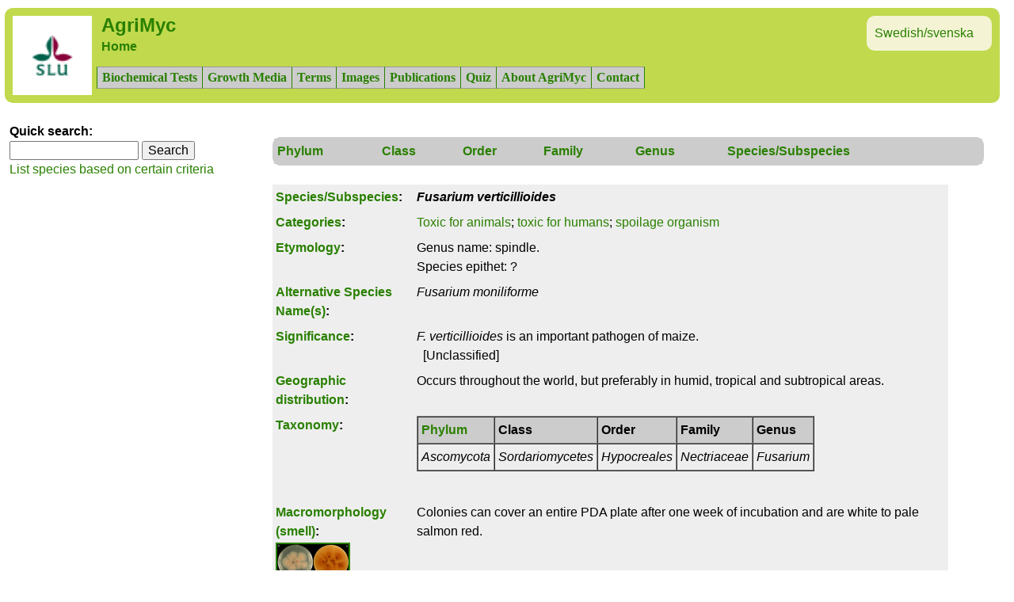

--- FILE ---
content_type: text/html; charset=UTF-8
request_url: http://agrimyc.slu.se/species/57/
body_size: 6172
content:
<!--
<!DOCTYPE HTML PUBLIC "-//W3C//DTD HTML 4.0 Transitional//EN" "http://www.w3.org/TR/1998/REC-html40-19980424/loose.dtd">
-->
<!DOCTYPE html>
<html lang="en">
<head>
<meta http-equiv="Content-Type" content="text/html; charset=utf-8">
<meta name="keywords" content="veterinary, mycology">
<meta name="description" content="Microscopic mycology: information about important species.">
<title>AgriMyc</title>
<meta name="viewport" content="width=device-width, initial-scale=1">
<script src="https://code.jquery.com/jquery-1.12.4.js"></script>
<script src="https://code.jquery.com/ui/1.12.1/jquery-ui.js"></script>

<script>
<!--//
function OpenWindow(theURL,winName,features) { //v2.0
  popwin=window.open(theURL,winName,features);
  popwin.focus();
}
//-->
</script>

 <script>
  $( function() {
    var availableTags = [
      "Actinomortierella wolfii",
      "Mortierella wolfii",
      "Alternaria alternata",
      "Aphanomyces astaci",
      "Aspergillus clavatus",
      "Aspergillus flavus",
      "Aspergillus fumigatus",
      "Neosartorya fumigata",
      "Aspergillus",
      "A. fumigatus",
      "A fumigatus",
      "Aspergillus niger",
      "Aspergillus ochraceus",
      "Aspergillus parasiticus",
      "A. parasiticus",
      "A parasiticus",
      "Aspergillus penicillioides",
      "A. penicillioides",
      "A penicillioides",
      "Batrachochytrium dendrobatidis",
      "Blastomyces dermatitidis",
      "Ajellomyces dermatitidis",
      "B. dermatitidis",
      "B dermatitidis",
      "Botrytis cinerea",
      "Candida albicans",
      "Chaetomium globosum",
      "Cladosporium cladosporioides",
      "Claviceps purpurea",
      "C purpurea",
      "C. purpurea",
      "Coccidioides immitis",
      "Cryptococcus neoformans",
      "Filobasidiella neoformans",
      "Epichloë typhina",
      "Epidermophyton floccosum",
      "dermatophyte",
      "ringworm",
      "Fusarium culmorum",
      "Fusarium graminearum",
      "Gibberella zeae",
      "Fusarium solani",
      "(Haemato-)Nectria haematococca",
      "Fusarium venenatum",
      "F. venenatum",
      "F venenatum",
      "Fusarium verticillioides",
      "Fusarium moniliforme",
      "Geotrichum candidum",
      "Galactomyces candidus",
      "yeast",
      "Hanseniaspora uvarum",
      "Kloeckera appiculata",
      "Histoplasma capsulatum",
      "Ajellomyces capsulatus",
      "Hymenoscyphus fraxineus",
      "Chalara fraxinea",
      "Hymenoscyphus pseudoalbidus",
      "Lichtheimia corymbifera",
      "Absidia corymbifera",
      "Macrorhabdus ornithogaster",
      "Magnaporthe oryzae",
      "Magnaporthe grisea",
      "Pyricularia oryzae",
      "Malassezia pachydermatis",
      "Pityrosporum malassez",
      "Microsporum canis",
      "Arthroderma otae",
      "Mucor plumbeus",
      "Nannizzia gypsea",
      "Microsporum gypseum",
      "Nannizzia persicolor",
      "Microsporum persicolor",
      "Ophiostoma ulmi",
      "Paecilomyces niveus",
      "Byssochlamys nivea",
      "Penicillium camemberti",
      "P. camemberti",
      "P camemberti",
      "Penicillium commune",
      "Penicillium crustosum",
      "P. crustosum",
      "P crustosum",
      "Penicillium nordicum",
      "Penicillium roqueforti",
      "P. roqueforti",
      "P roqueforti",
      "Penicillium rubens",
      "Penicillium notatum",
      "Penicillium simplicissimum",
      "Penicillium janthinellum",
      "Penicillium verrucosum",
      "Phytophthora infestans",
      "Pithomyces chartarum",
      "Pneumocyctis carinii",
      "Pseudogymnoascus destructans",
      "Geomyces destructans",
      "Puccinia graminis",
      "Pythium insidiosum",
      "Rhizopus oryzae",
      "Rhizopus arrhizus",
      "Saccharomyces cerevisiae",
      "S. cerevisiae",
      "S cerevisiae",
      "Sarocladium strictum",
      "Acremonium strictum",
      "Sporothrix schenckii",
      "Synchytrium endobioticum",
      "Trichophyton equinum",
      "Trichophyton mentagrophytes",
      "Trichophyton rubrum",
      "Trichophyton verrucosum",
      "Trichosporon cutaneum",
      "Trichosporon beigelii",
      "Cutaneotrichosporon cutaneum",
      "Ustilago maydis",
      "Wickerhamomyces anomalus",
      "Pichia anomala",
      "18S rRNA-sequence",
      "Alternative species",
      "Aseptic -",
      "Categories",
      "Cellvägg och",
      "Characteristic properties",
      "Chitin",
      "Chytrids",
      "Clinical Picture",
      "Club fungi",
      "Comments",
      "Conidiophore",
      "Czapek's Agar (CZA)",
      "Dermatyphyte",
      "Diagnostics",
      "Dimorphic fungi",
      "Disease",
      "Disease types",
      "Etymologi",
      "Extremophilic fungi",
      "Fungi",
      "Genome sequence",
      "Geographic distribution",
      "Haploid and diploid",
      "Hay infusion",
      "Homothallic and heterothallic fungi",
      "Hosts",
      "Hyphae and pseudohyphae",
      "Internal Transcribed Spacer (ITS)",
      "ITS sequences",
      "Kingdom",
      "Macro morphology",
      "Malt Extract Agar (MEA)",
      "Matrix-Assisted Laser",
      "Metabolism",
      "Micromorphology",
      "Mitochondrial DNA",
      "Modified Dixon's agar (mDixon)",
      "Mycological terms",
      "Mycotoxins",
      "Nomenclature of",
      "Other problems",
      "Phylogeny",
      "Phylum",
      "Potato Dextrose Agar (PDA)",
      "Practical use",
      "References",
      "Regulations",
      "Reproduction",
      "Reservoir",
      "Sabouraud agar or Sabouraud's dextrose agar (SDA)",
      "Sac fungi",
      "Sclerotium",
      "Significance",
      "Species name",
      "Spores and reproduction of",
      "Taxonomy",
      "Temperature dependent",
      "Trivial name",
      "Vector",
      "Virulence factors",
      "Water moulds (oomycetes)",
	"quiz",
 	"MALDI-TOF MS",
	"cookies"
    ];
    $( "#smalltags_en" ).autocomplete({
      source: availableTags
    });
    $( "#tags_en" ).autocomplete({
      source: availableTags
    });
  } );
</script>
<link rel="stylesheet" href="//code.jquery.com/ui/1.12.1/themes/base/jquery-ui.css">
<link rel="stylesheet" type="text/css" href="/css/layout.css?modified=20180118">
<link rel="apple-touch-icon" href="/images/apple-touch-icon.png">
<link rel="shortcut icon" href="/images/favicon.png">
</head>
<body onload="nameWindow()">
<script>
function nameWindow() {
    window.name = "vmMain";
}
</script>

<div id="maincontainer">

<!-- <div id="topsection"> -->
<div class="innertube">
<div id="normalnavigation"><div id="logobox"><a href='/'><img src="/images/SLU_fyrkantlogo_60x60px.png" width="100" height="100" alt="AgriMyc" title="Start page" style="margin-right: 6px; float: left;"></a></div><div id="minilogobox"><a href='/'><img src="/images/SLU_fyrkantlogo_60x60px.png" width="60" height="60" alt="AgriMyc logo" style="margin-right: 6px; float: left;"></a></div><h1 style="display: inline; margin-bottom: 0px; margin-top: 0px; padding-bottom: 0px; margin-left: 6px; padding-top: 0px; text-align: left; font-size: 150%;"><a href='/' style='text-decoration: none; color: #2a8000;'>AgriMyc</a></h1>
<div id="smallangbox" style="background-color: #f4f4d5;"><a href="/?LANG=sv&amp;artid=57" style="color: #2a8000; background: transparent;">Sw</a></div>
<div id="langbox" style="background-color: #f4f4d5;"><a href="/?LANG=sv&amp;artid=57" title="Change language - byt till svenska" style="color: #2a8000; background: transparent;">Swedish/svenska</a></div>
<br /><span style="padding-left: 6px;"><a href="/" title="Home" style="color: #2a8000; font-weight: bold; background: transparent;">Home</a></span>
<ul id="topnav"><li><a href="/biochemtest/1/" title="Show biochemical tests" style="color: #2a8000; border-left: 1px solid;">Biochemical Tests</a></li><li><a href="/showgrowthmedia/1/" title="Show growth media" style="color: #2a8000; border-left: 1px solid;">Growth Media</a></li><li><a href="/displayterms/1/" title="Show the term list" style="color: #2a8000; border-left: 1px solid;">Terms</a></li><li><a href="/imagegallery/1/" title="Go to the image gallery" style="color: #2a8000; border-left: 1px solid;">Images</a></li><li><a href="/docid/4/" title="Publications page" style="color: #2a8000; border-left: 1px solid;">Publications</a></li><li><a href="#" title="Use our quiz to test how much you know! Opens in a popup window." onClick="OpenWindow('/scripts/mycquiz.php','Quiz','scrollbars=yes,width=860,height=900')" style="color: #2a8000; border-left: 1px solid;">Quiz</a></li><li><a href="/about/" title="About us" style="color: #2a8000; border-left: 1px solid;">About&nbsp;AgriMyc</a></li><li><a href="/?contact=1&amp;artid=57" title="Contact" style="color: #2a8000; border-left: 1px solid; border-right: 1px solid;">Contact</a></li>
</ul></div>
</div>
</div>


<div id="contentwrapper">
<div id="contentcolumn">
<div class="innertube" id="mainarea" style="border: 1px solid transparentccc;">
<div id="smallscreensearchbox" class="ui-widget">
<form method="post" action="/index.php">
<strong>Quick search:</strong><br><input id="smalltags_en" type="text" name="vbsearchstring" size="16" value="" title="Basic search" autofocus>&nbsp;<input type="Submit" name="submit" value=Search><input type="hidden" name="searchform" value=a8229923f9654788a1b8fd175278f5bfdb45b571><br><a href="/?selective_listing=1&amp;LANG=en" title="List species based on certain criteria">List species based on certain criteria</a>
</form>
</div>
<br>
<div id="taxonomyrow">
<table style="
     width: 100%;
     background: #cccccc;
     text-align: center;
     border: 1px solid #ccc;
     margin-top: 1.2em;
     padding: 1px;
     border-radius: 10px;
     -moz-border-radius: 10px;
     -webkit-border-radius: 10px;"
>
<tr style="background: #cccccc;"><th><a href="/?level=Phylum" title="Display phyla">Phylum</a></th><th><a href="/?level=Class" title="Display classes">Class</a></th><th><a href="/?level=Taxorder" title="Display orders">Order</a></th><th><a href="/?level=Family" title="Display families">Family</a></th><th><a href="/?level=Genus" title="Display genera">Genus</a></th><th><a href="/?showall=1" title="Display all species and subspecies">Species/Subspecies</a></th></tr>
</table>
</div>
<div id="taxonomyrowb"
    style="
     width: 100%;
     background: #c0d94d;
     border: 1px solid #ccc;
     margin-top: 1.2em;
     padding: 1px;
     border-radius: 10px;
     -moz-border-radius: 10px;
     -webkit-border-radius: 10px;"
>
<ul><li><a href="/level/Phylum" title="Display phyla">Phylum</a></li><li><a href="/level/Class" title="Display classes">Class</a></li><li><a href="/level/Taxorder" title="Display orders">Order</a></li><li><a href="/level/Family" title="Display families">Family</a></li><li><a href="/level/Genus" title="Display genera">Genus</a></li><li><a href="/?showall=1" title="Display all species and subspecies">Species/Subspecies</a></li></ul></div>
<br>
<table border="0" bgcolor='#eeeeee' width="95%" align="middle" cellpadding="4" cellspacing="0">
<tr bgcolor='transparent'><th colspan='1' align='left'><a href="#"  title="Explain this term" onClick="OpenWindow('/popup/popup.php?id=15&amp;LANG=en','Species]','scrollbars=yes,width=320,height=320')">Species/Subspecies</a>:
</th>
<th colspan='1' align='left'><i> Fusarium verticillioides</i></th></tr>
<tr><th colspan='1' align='left' valign='top'><a href="#" title="Explain this term" onClick="OpenWindow('/popup/popup.php?id=122&amp;LANG=en','Tags','scrollbars=yes,width=400,height=320')">Categories</a>:
</th>
<td><a href="/?selective_listing=1&flag8=1" title=": toxic for animals">Toxic for animals</a>; <a href="/?selective_listing=1&flag9=1" title=": toxic for humans">toxic for humans</a>; <a href="/?selective_listing=1&flag12=1" title=": spoilage organism">spoilage organism</a></td></tr>
<tr><th colspan='1' align='left' valign='top'><a href="#"  title="Explain this term" onClick="OpenWindow('/popup/popup.php?id=17&amp;LANG=en','Etymology','scrollbars=yes,width=320,height=300')">Etymology</a>:
</th>
<td style="vertical-align: text-top; text-align: left;">Genus name: spindle.<br />
Species epithet: ?</td>
</tr>
<tr><th colspan='1' align='left' valign='top'><a href="#"  title="Explain this term" onClick="OpenWindow('/popup/popup.php?id=20&amp;LANG=en','Oldname','scrollbars=yes,width=400,height=380')">Alternative Species Name(s)</a>:</th><td style="vertical-align: text-top; text-align: left;"><i>Fusarium moniliforme</i></td></tr>
<tr><th colspan='1' align='left' valign='top'><a href="#" onClick="OpenWindow('/popup/popup.php?id=16&amp;LANG=en','Importance','scrollbars=yes,width=400,height=320')">Significance</a>:</th><td align='left'><i>F. verticillioides</i> is an important pathogen of maize.<br>
<span style="color: black; background-color: transparent;">&nbsp;</span>&nbsp;[Unclassified]
&nbsp;<span style="color: black; background-color: transparent;">&nbsp;</span></td>
</tr>
<tr><th colspan='1' align='left' valign='top'><a href="#" onClick="OpenWindow('/popup/popup.php?id=123&amp;LANG=en','Distribution','scrollbars=yes,width=320,height=300')">Geographic distribution</a>:
</th>
<td colspan="1">Occurs throughout the world, but preferably in humid, tropical and subtropical areas.</td>
</tr>
<tr><th colspan='1' align='left' valign='top'><a href="#" onClick="OpenWindow('/popup/popup.php?id=1&amp;LANG=en','TaxonomyTable','scrollbars=yes,width=320,height=300')">Taxonomy</a>:
</th>
<td colspan="1"><table border="1" cellpadding="5" cellspacing="0"><tr bgcolor="#cccccc"><th colspan='1' align='left' valign='top'><a href="#" onClick="OpenWindow('/popup/popup.php?id=19&amp;LANG=en','Phylum','scrollbars=yes,width=320,height=380')">Phylum</a></th><th colspan='1' align='left' valign='top'>Class</th><th colspan='1' align='left' valign='top'>Order</th><th colspan='1' align='left' valign='top'>Family</th><th colspan='1' align='left' valign='top'>Genus</th></tr>
<tr><td align='left' style="font-style : italic;">Ascomycota</td><td align='left' style="font-style : italic;">Sordariomycetes</td><td align='left' style="font-style : italic;">Hypocreales</td><td align='left' style="font-style : italic;">Nectriaceae</td><td align='left' style="font-style : italic;">Fusarium</td></tr>
</table><tr><th>&nbsp;</th><td></td></tr>
</td>
</tr>
<tr><th colspan='1' align='left' valign='top'><a href="#" onClick="OpenWindow('/popup/popup.php?id=118&amp;LANG=en','Macro','scrollbars=yes,width=320,height=300')">Macromorphology (smell)</a>:
<br><a href="#" onClick="OpenWindow('/popup/image.php?imgtable=vetmyc_images&amp;imgid=59&amp;lang=en','makro59','scrollbars=yes,width=630,height=710')" title="Fig. : Fusarium verticillioides"><img src="/include/getagrimycimage.php?imgid=59&amp;imgtable=vetmyc_images&image=1" align="middle" hspace="0" vspace="2" alt="Fusarium verticillioides" border="2" style="margin-right: 2px;" title="Fig. 57:1. Cultivation of Fusarium verticillioides on low nutrient agar (SNA) after 4 days of incubation at 25 &amp;deg;C (plate A) and on potato dextrose agar after 7 days of incubation at 25 &amp;deg;C (plate B). Please note that it is the underside of the agar plates, which was photographed to make the colours appear more clearly. Date 2022-11-03."></a>&nbsp;</th><td style="vertical-align: text-top; text-align: left;">Colonies can cover an entire PDA plate after one week of incubation and are white to pale salmon red.</td>
</tr>
<tr><th colspan='1' align='left' valign='top'><a href="#" onClick="OpenWindow('/popup/popup.php?id=3&amp;LANG=en','Micro','scrollbars=yes,width=320,height=300')">Micromorphology</a>:
<br><a href="#" onClick="OpenWindow('/popup/image.php/?imgtable=vetmyc_images&amp;imgid=60&amp;lang=en','mikro60','scrollbars=yes,width=630,height=710')" title="Fusarium verticillioides"><img src="/include/getagrimycimage.php?imgid=60&amp;imgtable=vetmyc_images&image=1" align="middle" hspace="0" vspace="2" alt="Fusarium verticillioides" border="2" style="margin-right: 2px;" title="Fig. 57:3. Light microscopy image of Fusarium verticillioides. In the picture you can see microconidia in long unbroken chains, because the agar plate was photographed directly under a light microscope at 10x magnification. Date: 2022-11-03."></a><a href="#" onClick="OpenWindow('/popup/image.php/?imgtable=vetmyc_images&amp;imgid=61&amp;lang=en','mikro61','scrollbars=yes,width=630,height=710')" title="Fusarium verticillioides"><img src="/include/getagrimycimage.php?imgid=61&amp;imgtable=vetmyc_images&image=1" align="middle" hspace="0" vspace="2" alt="Fusarium verticillioides" border="2" style="margin-right: 2px;" title="Fig. 57:2. Light microscopy image of Fusarium verticillioides. The image shows a common slide preparation of microconidia where the chains have fallen apart due to the preparation method (cf. Fig. 57:3). Date: 2022-11-03."></a></th><td align='left'>The macroconidia are slender, almost straight and 40-50 µm long. The microconidia are 7-10 µm long and are produced in chains from phialid cells, which are monophialids. I.e. the microconidia are formed only from one opening in <a href="/?displayterms=1#id108"><strong>the phialid cell</strong></a>.</td>
</tr>
<tr><th colspan='1' align='left' valign='top'><a href="#" onClick="OpenWindow('/popup/popup.php?id=23&amp;LANG=en','CatOx','scrollbars=yes,width=420,height=660')">Reproduction</a>:</th><td align='left'></td></tr>
<tr><th colspan='1' align='left' valign='top'><a href="#" onClick="OpenWindow('/popup/popup.php?id=6&amp;LANG=en','Special','scrollbars=yes,width=320,height=200')">Spec.&nbsp;Char.</a>:
</th><td align='left'></td></tr>
<tr><th colspan='1' style="text-align: left; vertical-align: top;"><a href="#" onClick="OpenWindow('/popup/popup.php?id=124&amp;LANG=en','Distribution','scrollbars=yes,width=320,height=300')">Disease/effect</a>:
</th><td></td>
</tr>
<tr><th colspan='1' align='left' valign='top'><a href="#" onClick="OpenWindow('/popup/popup.php?id=11&amp;LANG=en','Virulence','scrollbars=yes,width=400,height=300')">Virulence Factors</a>:
</th><td align='left'>Fumonisins (mycotoxins), which are carcinogenic</td></tr>
<tr><th colspan='1' align='left' valign='top'><a href="#" onClick="OpenWindow('/popup/popup.php?id=22&amp;LANG=en','Seq','scrollbars=yes,width=400,height=420')">Genome Sequence</a>:
</th>
<td align='left'><table border="1" cellpadding="5" cellspacing="0"><tr bgcolor="#cccccc"><th colspan='1' align='left' valign='top'>ACC-No GenBank</th><th colspan='1' align='left' valign='top'>Strain/Isolate</th><th colspan='1' align='left' valign='top'># of chrom</th><th colspan='1' align='left' valign='top'>Size (Mbp)</th><th colspan='1' align='left' valign='top'>Ref</th></tr>
<tr><td align='left' valign='top'><a href="https://www.ncbi.nlm.nih.gov/assembly/GCA_003316975.2">GCA_003316975</a>&nbsp;</td><td align='left' valign='top'>BRIP14953&nbsp;</td><td align='right' valign='top'>11&nbsp;</td><td align='right' valign='top'>42.5&nbsp;</td><td colspan='1' align='left'><a href="#" onClick="OpenWindow('/popup/ref.php?ref=82','82','scrollbars=yes,width=500,height=250')"># 82</a></td></tr>
</table>
<br>
</td>
</tr>
<tr><th colspan='1' align='left' valign='top'><a href="#" onClick="OpenWindow('/popup/popup.php?id=126&amp;LANG=en','rRNAseq','scrollbars=yes,width=400,height=320')">ITS regions</a>:
</th>
<td align='left'><table border="1" cellpadding="5" cellspacing="0"><tr bgcolor="#cccccc"><th colspan='1' align='left' valign='top'>ACC-No GenBank</th><th colspan='1' align='left' valign='top'>Strain/Isolate</th><th colspan='1' align='left' valign='top'>Number of NT</th><th colspan='1' align='left' valign='top'>Genes</th></tr>
<tr><td align='right'><a href="https://www.ncbi.nlm.nih.gov/nuccore/KU872822.1">KU872822</a>&nbsp;</td><td align='right'>AFIC16&nbsp;</td><td align='right'>1144&nbsp;</td><td align='right'>18S rRNA, ITS 1, 5.8S rRNA, ITS 2, 28S rRNA&nbsp;</td></tr>
</table>
<br>
</td></tr>
<tr><th colspan='1' align='left' valign='top'><a href="#" onClick="OpenWindow('/popup/popup.php?id=18&amp;LANG=en','Phylogeny','scrollbars=yes,width=400,height=420')">Taxonomy/phylogeny</a>:
</th>
<td align='left'></td>
</tr>
<tr><th colspan='1' align='left' valign='top'><a href="#" onClick="OpenWindow('/popup/popup.php?id=12&amp;LANG=en','References','scrollbars=yes,width=400,height=300')">Reference(s)</a>:
</th><td colspan='1' align='left'><a href="#" onClick="OpenWindow('/popup/ref.php?artid=57&amp;LANG=en','81','scrollbars=yes,width=400,height=360')">No. 81</a></td></tr>
<tr><th colspan='1' align='left' valign='top'>Updated:</th><td align="left">2022-11-09</td></tr>
</table>
</div>
</div>
</div>

<div id="leftcolumn">
<!--
<div class="innertube">&nbsp;</div>
-->
<br>
<div id="searchbox" class="ui-widget">
<form method="post" action="/index.php">
<strong>Quick search:</strong><br><input id="tags_en" type="text" name="vbsearchstring" size="16" value="" title="Basic search">&nbsp;<input type="Submit" name="submit" value=Search><input type="hidden" name="searchform" value=a8229923f9654788a1b8fd175278f5bfdb45b571><br><a href="/?selective_listing=1&amp;LANG=en" title="List species based on certain criteria">List species based on certain criteria</a>
</form>
</div>
</div> <!-- End leftcolumn. -->

<!--
<div id="rightcolumn">
<div class="innertube">
Right column
</div>
</div>
-->

<div id="footer" style="height: 46px;">
<a href='http://www.slu.se/en/' target="_blank"><img src="/images/SLU_fyrkantlogo.png" width="45" height="45" alt="Swedish University of Agricultural Sciences" title="Swedish University of Agricultural Sciences" style="vertical-align: middle; margin-left: 0.8em; margin-right: 1em;"></a><a href="/?contact=1&amp;artid=57" title="Contact Us">Contact Us</a> - 
 Swedish University of Agricultural Sciences - Faculty of Veterinary Medicine and Animal Science<div style="padding-top: 0.6em;">
</div>
</div>


<div id="minifooter" style="padding-top: 0.6em;">
<a href='http://www.slu.se/en/' target="_blank"><img src="/images/SLU_fyrkantlogo.png" width="45" height="45" alt="Swedish University of Agricultural Sciences" title="Swedish University of Agricultural Sciences" style="vertical-align: middle; margin-left: 0.8em; margin-right: 1em;"></a></div>

<!-- Default Statcounter code for AgriMyc
http://agrimyc.slu.se -->
<script>
var sc_project=12527538;
var sc_invisible=1;
var sc_security="9619ac98";
</script>
<script
src="https://www.statcounter.com/counter/counter.js"
async></script>
<noscript><div class="statcounter"><a title="Web Analytics"
href="https://statcounter.com/" target="_blank"><img
class="statcounter"
src="https://c.statcounter.com/12527538/0/9619ac98/1/"
alt="Web Analytics"></a></div></noscript>
<!-- End of Statcounter Code -->

</body>
</html>


--- FILE ---
content_type: text/css
request_url: http://agrimyc.slu.se/css/layout.css?modified=20180118
body_size: 1872
content:
/* Layout Stylesheet */ 

body {
  margin-left:10px;
  /* margin-left:2px; */
  padding:0;
  line-height: 1.5em;
  font-family: sans-serif;
}

/* em { color: red; } */
b { font-size: 100%; }

A:link {color: #2a8000; text-decoration: none}
A:visited {color: #2a8000; text-decoration: none}
A:active {text-decoration: none}
/* A:hover {text-decoration: underline; color: red;} */
A:hover {text-decoration: none; background-color: yellow;}

table, th, td {
  border: 1;
  border-spacing: 0;
  text-align: left;
  vertical-align: top;
} 

.speciestable {
  margin: 0; 
  border: 0px solid;
  border-spacing: 0;
  text-align: left;
} 
.speciestable, th, td {
  margin: 0; 
  padding: 4px;
  border-spacing: 0;
  padding-left: 4px;
  padding-right: 4px;
  vertical-align: top;
} 
.speciestable tr {
  background-color: #eeeeee;
} 
.speciestable a:hover {
  text-decoration: none;
  border-bottom: 2px solid;
} 

H1 {
  font-size: 130%;
}
H2 {
  font-size: 150%;
}
H3 {
  font-size: 125%;
}
H4 {
  font-size: 120%;
}

div.figure {
  float: right;
  max-width: 70%;
  min-width: 150px;
  border: 0px silver solid;
  margin-top: 0px;
  margin-left: 0.5em;
  padding-top: 0px;
  padding-left: 0.6em;
  padding-bottom: 0.5em;
}
img.figure p {
  vertical-align: text-top;
}
div.figure p {
  text-align: left;
  font-style: italic;
  font-size: smaller;
  text-indent: 0;
  margin-top: 0px;
  padding-top: 0px;
  padding-bottom: 0.8em;
}
div.figure em {
  font-style: normal;
}

img.ContainedImages { max-width: 100%; display: block; }
.ImageContainer { width: 120px; float: left; margin-right: 1em; margin-top: 1em; }

#topsection{
margin-left:-10px;
height: 100px; /*Height of top section*/
width: 100%;
     border: 0px solid #ccc;
     padding: 5px;
}

#topsection h1{
margin: 0;
padding-top: 15px;
}

#contentwrapper{
float: left;
width: 100%;
}

#contentcolumn{
margin: 0 20px 0 320px; /*Margins for content column. Should be "0 RightColumnWidth 0 LeftColumnWidth*/
padding-left: 4px;
}

@media screen and (max-width: 1079px) {
#contentcolumn {
margin: 0 20px 0 0px; /*Margins for content column. Should be "0 RightColumnWidth 0 LeftColumnWidth*/
padding-left: 2px;
  }
}

#TESTleftcolumn{
position: absolute;
top: 150px;
width: 320px; /*Width of left column*/
margin-left: 0;
padding-left: 2px; /*Set left marginto -(RightColumnWidth)*/
background: #FFFFFF;
}

#lableftcolumn{
float: left;
width: 320px; /*Width of left column*/
margin-left: 0%;
padding-left: 2px; /*Set left marginto -(RightColumnWidth)*/
background: #FFFFFF;
}

#leftcolumn{
float: left;
width: 320px; /*Width of left column*/
margin-left: -100%;
padding-left: 2px; /*Set left marginto -(RightColumnWidth)*/
background: #FFFFFF;
}

@media screen and (max-width: 1079px) {
  #leftcolumn {
	position: relative;
	display: none;
  }
}

@media screen and (min-width: 1080px) {
  #smallscreennewssnippet {
	position: relative;
	display: none;
        margin-left: 2px;
        margin-right: 2px;
  }
}

#column1 {
float: left;
margin: 0;
width: 33%;
}

#column2 {
float: left;
margin: 0;
width: 33%;
}

#column3 {
float: left;
margin: 0;
width: 33%;
}

#column1b {
float: left;
margin: 0;
width: 100%;
}

#column2b {
float: left;
margin: 0;
width: 100%;
}

#column3b {
float: left;
margin: 0;
width: 100%;
}

#rightcolumn{
float: left;
width: 10px; /*Width of right column*/
margin-left: -10px; /*Set left marginto -(RightColumnWidth)*/
background: #FDE95E;
}

#footer{
clear: left;
margin-left:-10px;
width: 100%;
/* background-color: #09245a; */
background-color: #c0d94d;
color: #000;
text-align: center;
padding: 4px 0;
}

#footer a{
color: #2a8000;
}

@media screen and (max-width: 900px) {
  #footer {
	position: relative;
	display: none;
  }
}

@media screen and (min-width: 901px) {
  #minifooter {
	position: relative;
	display: none;
  }
}

.innertube{
margin: 10px; /*Margins for inner DIV inside each column (to provide padding)*/
margin-top: 0;
}

.caption {
font-size: 90%;
}
.caption p {
  padding-left: 0.4em;
  margin-right: 0.5em;
  margin-top: 0;
  margin-bottom: 0;
  padding-top: 0;
  padding-bottom: 0.4em;
  color: black;
}

#langbox
{
	/* float: left; */
	float: right;
	width: 9em;
	padding-left: 10px;
	padding-top: 10px;
	padding-bottom: 10px;
	padding-right: 4px;
	margin-right: 6px;
	margin-top: 0px;
	/* background: #a8d2ec; */
	background: #cccccc;
	border-radius: 10px;
	-moz-border-radius: 10px;
	-webkit-border-radius: 10px;
}

@media screen and (max-width: 630px) {
  #langbox {
	position: relative;
	display: none;
  }
}

#smallangbox
{
	/* float: left; */
	float: right;
	width: 1.4em;
	padding-left: 3px;
	padding-top: 3px;
	padding-bottom: 3px;
	padding-right: 2px;
	margin-right: 4px;
	margin-top: 0px;
	/* background: #a8d2ec; */
	background: #cccccc;
	border-radius: 10px;
	-moz-border-radius: 10px;
	-webkit-border-radius: 10px;
}

@media screen and (min-width: 630px) {
  #smallangbox {
	position: relative;
	display: none;
  }
}

#slulogobox
{
	/* float: left; */
	float: right;
	padding-left: 4px;
	padding-top: 0px;
	padding-bottom: 4px;
	padding-right: 4px;
	margin-right: 6px;
	margin-top: 0px;
}

@media screen and (max-width: 630px) {
  #slulogobox {
	position: relative;
	display: none;
  }
}


#normalnavigation
{
	/* float: left; */
	float: right;
	width: 100%;
	margin-left:-10px;
	padding-left: 10px;
	padding-top: 10px;
	padding-bottom: 10px;
	padding-right: 4px;
	/* background: #a8d2ec; */
	background: #c0d94d;
	border-radius: 10px;
	-moz-border-radius: 10px;
	-webkit-border-radius: 10px;
}

#normalnavigation ul
{
	margin: 0;
	margin-top: 13px;
	padding: 0;
}

#normalnavigation ul li
{
	list-style-type: none;
	display: inline;
	font-weight: normal;
	font-family: serif;
}

#normalnavigation li a
{
	display: block;
	float: left;
	padding: 1px 6px;
	color: #ccc;
	text-decoration: none;
	border-left: 0px solid #999;
	border-right: 0px solid #999;
	border-top: 1px solid #999;
	border-bottom: 1px solid #999;
}

@media screen and (max-width: 499px) {
  #logobox {
	position: relative;
	display: none;
  }
}

@media screen and (min-width: 500px) {
  #minilogobox {
	position: relative;
	display: none;
  }
}

@media screen and (max-width: 499px) {
  #logobox_lab {
	float: right;
	width: 9em;
	display: none;
  }
}

@media screen and (min-width: 500px) {
  #minilogobox_lab {
	float: right;
	width: 9em;
	display: none;
  }
}

@media screen and (max-width: 820px) {
  #frontpageimage {
	position: relative;
	// display: none;
  }
}

@media screen and (max-width: 920px) {
  #taxonomyrow {
	position: relative;
	display: none;
  }
  #column1 {
	position: relative;
	display: none;
  }
  #column2 {
	position: relative;
	display: none;
  }
  #column3 {
	position: relative;
	display: none;
  }
  #normalnavigation li a {
	border-top: 0px solid #999;
	border-bottom: 0px solid #999;
  }
}

@media screen and (min-width: 921px) {
  #taxonomyrowb {
	position: relative;
	display: none;
  }
  #column1b {
	position: relative;
	display: none;
  }
  #column2b {
	position: relative;
	display: none;
  }
  #column3b {
	position: relative;
	display: none;
  }
}

.topnav li {
	text-decoration: underline;
}

#topnav a {
	display: block;
	color: #ffffff;
	font-weight: bold;
	background-color: #cccccc;
}
#topnav a:hover {
	background-color: yellow;
}
#taxonomyrow a:hover {
	background-color: yellow;
}

img { max-width: 100%; }

@media screen and (max-width: 499px) {
  #bloglists {
	position: relative;
	display: none;
  }
}

@media screen and (min-width: 1080px) {
  #fewrecentupdates {
	position: relative;
	display: none;
  }
}

@media screen and (max-width: 1079px) {
  #recentupdates {
	position: relative;
	display: none;
  }
}

@media screen and (min-width: 1080px) {
  #smallscreensearchbox {
	position: relative;
	display: none;
  }
}

@media screen and (max-width: 1079px) {
  #searchbox {
	position: relative;
	display: none;
  }
}

/* .clearfix { zoom: 1; } */
.clearfix:before, .clearfix:after { content: "\0020"; display: block; height: 0; overflow: hidden; }
.clearfix:after { clear: both; }

div.personaltitle {
color: red;
	display: none;
}
